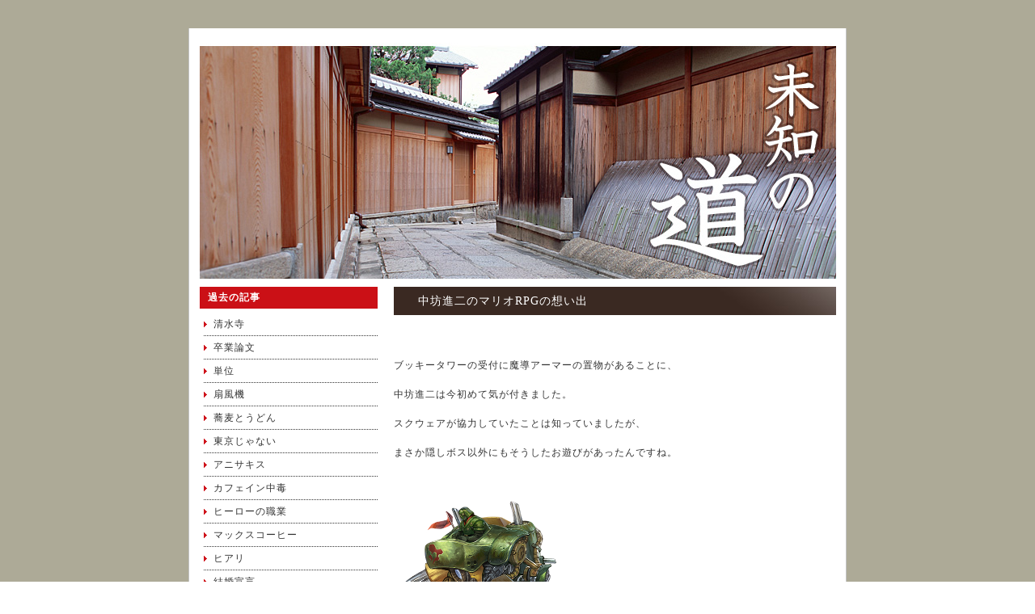

--- FILE ---
content_type: text/html; charset=UTF-8
request_url: https://quarksoup.net/index17.html
body_size: 3966
content:
<!DOCTYPE html PUBLIC "-//W3C//DTD XHTML 1.0 Transitional//EN" "http://www.w3.org/TR/xhtml1/DTD/xhtml1-transitional.dtd">
<html xmlns="http://www.w3.org/1999/xhtml" xml:lang="ja" lang="ja">
<head>
<meta http-equiv="content-type" content="text/html; charset=UTF-8" />
<meta http-equiv="Content-style-Type" content="text/css" />
<link rel="stylesheet" href="base.css" type="text/css" />
<meta name="description" content="音楽に関しても優秀だと中坊進二は思います。特に基本となるバトルBGMの中毒性は非常に強く、ユーチューブなどのコラ動画でも良く使われています。">

<meta name="keywords" content="中坊進二">
<title>京都のお寺を紹介する中坊進二　中坊進二のマリオRPGの想い出</title>
</head>
<body>
<div id="top">
   <div id="headWrap">
      <div id="header">

         <div id="gnavi">
            <ul>


            </ul>
         </div>
      </div><!-- header end -->
   </div><!-- headWrap end -->
   <div id="menu">
      <ul>
      </ul>
   </div><!-- menu end -->
   
   <div id="mainSpace">
   
   
   <div id="icatch"><img src="images/icatch.jpg" alt="" width="787" height="300" /></div>



<div id="contents">
      <div id="main">
         <h1 class="hana">中坊進二のマリオRPGの想い出</h1>
        <p>

<br>
ブッキータワーの受付に魔導アーマーの置物があることに、<br>
中坊進二は今初めて気が付きました。<br>
スクウェアが協力していたことは知っていましたが、<br>
まさか隠しボス以外にもそうしたお遊びがあったんですね。<br>
<br>
<img src="images/armor.png" alt="" width="320" height="217">
<br>
<br>
マリオRPGはスーファミのゲームの中でも<br>
ベスト10にランクインするほどの人気作だと思っています。<br>
現に、<b><u><font size="3">ニンテンドークラシックミニ　スーパーファミコン</font></u></b>の<br>
21作品にも選出されています。<br>
このマリオRPGは、中坊進二はかなりやりこみました。<br>
少なくとも、二周した記憶があります。<br>
マリオRPGの何が凄いかと言うと、<br>
今までアクションゲーム（パズルもありましたが）一辺倒だったマリオが<br>
FFみたいなRPGになったのもそうですが、クッパが仲間になるのは<br>
当時のファンの間ではかなりの衝撃だったと中坊進二は思います。<br>
<br>
<img src="images/superfamicom.jpg" alt="" width="290" height="194">
<br>
<br>
プロローグではいつも通り、<br>
ピーチ姫が誘拐されてクッパと戦いますがその後、<br>
異世界（？）から巨大な剣がクッパ城に突き刺さり、<br>
クッパは家なし子状態で各地をさまようことになります。<br>
マリオはクッパ軍団をちょくちょく見ますが、<br>
段々数を減らしていって、遂にはクッパただひとりとなってしまいます。<br>
確か、ピーチ姫を仲間に加える塔に挑戦する入口で、<br>
クッパが仲間になるんでしたね。<br>
<br>
音楽に関しても優秀だと中坊進二は思います。<br>
特に基本となるバトルBGMの中毒性は非常に強く、<br>
ユーチューブなどのコラ動画でも良く使われています。<br>
マリオRPGのバトルBGMと、<br>
星のカービィスーパーデラックスのグルメレースは、<br>
双璧を為すコラ用の音楽だと中坊進二は思っています。<br>
（でも著作権的にアウトなんですよね）<br>
<br>
やりこみ要素に関してもマリオRPGは多いです。<br>
超高級ホテルに泊まった際、<br>
お金が足りないとマリオがアルバイトをする羽目になります。<br>
それ見たさに、わざと散財を繰り返す方は多いのではないでしょうか？<br>
また、アクション要素も非常に多く、<br>
フィールド上に浮かんでいる宝箱を取るのに、<br>
多くの方が苦労したと思います。<br>
クルクル回るフラワーに乗って<br>
大ジャンプするのに中坊進二は非常に苦労しましたが、<br>
多分同じ想いをした方はかなり居るのでは？<br>
<br>
<img src="images/expensivehotel.jpg" alt="" width="359" height="169">
<br>
<br>
中坊進二の兄の親友に<b><i><font size="3">「ジーノカッター」</font></i></b>を90%以上で成功させる方が居ます。<br>
タイミングを合わせるのが最も難しく、当たれば敵を即死させることが出来ます。<br>
中坊進二はまだ一度も成功させたことがないのですが、<br>
本当に彼はどうやって合わせたのか気になるところです。<br>
皆さんは、ジーノカッターや、ウルトラジャンプを何回連続で出来たとか、<br>
どこまで頑張りましたか？<br>
<br>
<br>
<br>


</p>
<a href="https://twitter.com/share" class="twitter-share-button" data-lang="ja" data-size="large">ツイート</a> <script>!function(d,s,id){var js,fjs=d.getElementsByTagName(s)[0],p=/^http:/.test(d.location)?'http':'https';if(!d.getElementById(id)){js=d.createElement(s);js.id=id;js.src=p+'://platform.twitter.com/widgets.js';fjs.parentNode.insertBefore(js,fjs);}}(document, 'script', 'twitter-wjs');</script>
      </div><!-- main end -->
      <div id="sub">
    <div class="section">
            <h2>過去の記事</h2>
            <ul>
               <li><a href="index.html">清水寺</a></li>
               <li><a href="index2.html">卒業論文</a></li>
               <li><a href="index3.html">単位</a></li>
               <li><a href="index4.html">扇風機</a></li>
               <li><a href="index5.html">蕎麦とうどん</a></li>
               <li><a href="index6.html">東京じゃない</a></li>
               <li><a href="index7.html">アニサキス</a></li>
               <li><a href="index8.html">カフェイン中毒</a></li>
               <li><a href="index9.html">ヒーローの職業</a></li>
               <li><a href="index10.html">マックスコーヒー</a></li>
               <li><a href="index11.html">ヒアリ</a></li>
               <li><a href="index12.html">結婚宣言</a></li>
               <li><a href="index13.html">福知山</a></li>
               <li><a href="index14.html">泳げない学生</a></li>
               <li><a href="index15.html">スーファミ</a></li>
               <li><a href="index16.html">がんに効く</a></li>
               <li><a href="index17.html"><b>マリオRPG</b></a></li>
               <li><a href="index18.html">スマブラ</a></li>
               <li><a href="index19.html">消えたヒノキ</a></li>
               <li><a href="index20.html">スポーツ科学</a></li>
               <li><a href="index21.html">デスノート</a></li>
               <li><a href="index22.html">日陰</a></li>
               <li><a href="index23.html">ヒアリ2</a></li>
               <li><a href="index24.html">ロードバイク</a></li>
               <li><a href="index25.html">レゴランド</a></li>
               <li><a href="index26.html">時差Biz</a></li>
               <li><a href="index27.html">ヒアリ3</a></li>
               <li><a href="index28.html">野菜まし</a></li>
               <li><a href="index29.html">冷水機</a></li>
               <li><a href="index30.html">牛丼チェーン</a></li>
               <li><a href="index31.html">アリ</a></li>
               <li><a href="index32.html">高級スーパー</a></li>
               <li><a href="index33.html">ローマ字入力</a></li>
               <li><a href="index34.html">隅田川花火大会</a></li>
               <li><a href="index35.html">カフェオレ蛇口</a></li>
               <li><a href="index36.html">氷プレゼント</a></li>
               <li><a href="index37.html">頭髪検査</a></li>
               <li><a href="index38.html">栄養ドリンク</a></li>
               <li><a href="index39.html">食虫植物</a></li>
               <li><a href="index40.html">電気</a></li>
               <li><a href="index41.html">生がきの自販機</a></li>
               <li><a href="index42.html">京都水族館のコラボ</a></li>
               <li><a href="index43.html">手から火が出るグローブ</a></li>
               <li><a href="index44.html">東京スカイツリー</a></li>
               <li><a href="index45.html">話しかけない接客</a></li>
               <li><a href="index46.html">ヤクルト</a></li>
               <li><a href="index47.html">軌道エレベーター</a></li>
               <li><a href="index48.html">ベジポップ</a></li>
               <li><a href="index49.html">サンマ</a></li>
               <li><a href="index50.html">パシャ→ポイ</a></li>
               <li><a href="index51.html">松屋</a></li>
               <li><a href="index52.html">専攻医</a></li>
               <li><a href="index53.html">糖質オフ寿司</a></li>
               <li><a href="index54.html">オフサイド</a></li>
               <li><a href="index55.html">ベルギー</a></li>
               <li><a href="index56.html">サザエと牡蠣</a></li>
               <li><a href="index57.html">そうめん</a></li>
               <li><a href="index58.html">蓄電器</a></li>
               <li><a href="index59.html">白い粉</a></li>
               <li><a href="index60.html">究極のTKG</a></li>
               <li><a href="index61.html">安室奈美恵</a></li>
               <li><a href="index62.html">ガスト</a></li>
               <li><a href="index63.html">月見バーガー</a></li>
               <li><a href="index64.html">ハーゲンダッツ</a></li>
               <li><a href="index65.html">浅草</a></li>
               <li><a href="index66.html">元気寿司</a></li>
               <li><a href="index67.html">秋の果物</a></li>
               <li><a href="index68.html">1本満足バー</a></li>
               <li><a href="index69.html">最新家電</a></li>
               <li><a href="index70.html">かまいたち</a></li>
               <li><a href="index71.html">食べ歩き</a></li>
               <li><a href="index72.html">野菜の食器</a></li>
               <li><a href="index73.html">ふりかけ</a></li>
               <li><a href="index74.html">戦闘力</a></li>
               <li><a href="index75.html">マリカー</a></li>
               <li><a href="index76.html">日高屋</a></li>
               <li><a href="index77.html">勘違い</a></li>
               <li><a href="index78.html">ハンバーガー絵文字</a></li>
               <li><a href="index79.html">変わり種</a></li>
               <li><a href="index80.html">校則</a></li>
               <li><a href="index81.html">パスタ</a></li>
               <li><a href="index82.html">サザエさん</a></li>
               <li><a href="index83.html">回転寿司</a></li>
            </ul>
         </div><!-- section end -->
         
         
         <div class="section">
            <a href="./"><img src="images/banner.jpg" alt="サンプルバナー" width="220" height="220" /></a>            </div>

      </div><!-- sub end -->
      <div id="totop">
         <a href="#top">ページのトップへ戻る</a>

      </div><!-- totop end -->
   </div><!-- contents end -->
   
   
   </div><!-- mainSpace end -->
   
   
   <div id="footer">
      <div id="footMenu">
         <ul>
         </ul>
      </div><!-- footerMenu end -->
      <address>Copyright &copy; 2013 中坊進二のマリオRPGの想い出 All Rights Reserved.</address>
   </div><!-- footer end -->
</div><!-- top end -->
</body>
</html>

--- FILE ---
content_type: text/css
request_url: https://quarksoup.net/base.css
body_size: 1383
content:
@charset "UTF-8";



/* base */

* {
   font-family:"Hiragino Kaku Gothic Pro";
   color:#333;
}

body {
	letter-spacing:1px;
	background-image: url(images/bg_body.gif);
	background-repeat: repeat;
	background-position: 0 0;
	margin: 0;
	padding: 0;
	border-top-width: 15px;
	border-top-style: solid;
	border-top-color: #ADAA97;
}

br {
   letter-spacing:normal;
}

a {
   color:#333;
   text-decoration:none;
}

a:hover {
   color:#666;
}

img {
   border:0;
   vertical-align:bottom;
}

h1,h2,h3,h4,h5,h6 {
   margin:0;
}

h1#top{
	margin: 0px;
	padding: 0px;
	height: 0px;
	text-indent: -9999px;
	font-size: 10px;
}




/* baseDiv */

div#headWrap {
	position:relative;
	width:100%;
	margin:0 auto;
	padding:10px 0;
	background-color: #ADAA97;
}

div#header {
	position:relative;
	width:787px;
	margin:0 auto;
	background-color: #ADAA97;
}

div#pr {
   position:absolute;
   left:0;
   top:0;
   width:787px;
}

div#gnavi {
   position:absolute;
   bottom:0;
   right:0;
}

div#menu {
   width:100%;
   float:left;
   background:url("images/bg_menu.jpg") 0 0 repeat-x;
}

div#icatch {
   width:787px;
   margin:0 auto;
   background:#fff;
}

div#contents {
   width:787px;
   margin:0 auto;
   padding:10px 0 ;
   background:#fff;
}

div#mainSpace {
	width:812px;
	margin:0 auto;
	padding:10px 0;
	background-color: #FFFFFF;
	border-right-width: 1px;
	border-left-width: 1px;
	border-right-style: solid;
	border-left-style: solid;
	border-right-color: #C2C2C2;
	border-left-color: #C2C2C2;
}


div#main {
   float:right;
   width:547px;
}

div#sub {
   float:left;
   width:220px;
}

div#totop {
   clear:both;
}

div#footMenu {
   width:787px;
   margin:0 auto;
}

div#footer {
	background-color: #CCCCCC;
	border-top-width: 1px;
	border-top-style: solid;
	border-top-color: #C2C2C2;
}




/* header */


div#header #gnavi ul {
   list-style:none;

}
div#header #gnavi li {
	float:left;
	font-size:10px;
}

div#header #gnavi li a {
	display:block;
	padding-left:12px;
	background-image: url("images/bg_head.gif");
	background-repeat: no-repeat;
	background-position: 0 2px;
	color: #FFFFFF;
}

div#header #gnavi li a:hover {
	text-decoration: underline;
}




/* menu */

div#menu ul {
   width:812px;
   margin:0 auto;
   padding:0;
}

div#menu li {
	float:left;
	font-size:12px;
	color:#CCCCCC;
	text-align:center;
	list-style-type:none;
}

div#menu li a{
	display:block;
	width:134px;
	color:#FFFFFF;
	line-height:60px;
	border-right-width: 1px;
	border-right-style: solid;
	border-right-color: #FFFFFF;
}

div#menu li.home a {
	border-left-width: 1px;
	border-left-style: solid;
	border-left-color: #FFFFFF;
}

div#menu li a:hover {
	color:#FFFFFF;
	background:#fff url("images/bg_menu.jpg") 0 -60px repeat-x;
	z-index:100;
}



/* main */

div#main a {
   color:#333;
}

div#main a:hover {
   color:#333;
   text-decoration:none;
}

h1.hana{
	margin-bottom:8px;
	padding:0 0 0  30px;
	color:#FFFFFF;
	font-weight:normal;
	line-height:35px;
	background:url("images/bg_h2.jpg") 0 0 no-repeat;
	font-size: 14px;
}

div#main p {
	margin:0 0 1em 0;
	font-size:12px;
	line-height: 3em;
}


div#main dt {
   margin-bottom:3px;
}

div#main dd {
   padding:0;
   margin:0 0 0.5em 1em;
   padding:3px;
   background:#f1f1f1;
}



/* info */

* html body div#main dl.information dd div {
   display:inline-block;
}

div#main dl.information dt {
   float:left;
   width:10em;
   margin:0;
   padding:0;
}

div#main dl.information dd {
   margin:0 0 0.5em 10em;
   padding:0;
   background:transparent;
}




/* menuSub */


div#sub .section {
   margin-bottom:10px;
}

div#sub h2 {
	font-size:12px;
	font-weight:bold;
	color:#fff;
	padding-left:10px;
	background-color: #CB1016;
	padding-top: 5px;
	padding-right: 5px;
	padding-bottom: 5px;
}

div#sub ul {
   margin:5px 0 0 5px;
   padding:0;
}

div#sub li {
	padding:5px 0 5px 0;
	font-size:12px;
	line-height:1.6em;
	list-style:none;
	background:url("images/bg_dotline.gif") 0 100% repeat-x;
}

div#sub li a {
   display:block;
   padding-left:12px;
   background:url("images/bg_list.gif") 0 6px no-repeat;
}




/* toTop */

div#totop {
	margin:0 10px;
	text-align:right;
	font-size:10px;
}

div#totop a {
	padding-left:10px;
	background: url("images/bg_totop.gif") 0 50% no-repeat;
}




/* footMenu */

div#footMenu ul {
   margin:0;
   padding:10px 0 0 0;
   text-align:right;
}

div#footMenu li {
	display:inline;
	margin:0 0 0 10px;
	font-size:10px;
	list-style:none;
}

div#footMenu li a {
   padding-left:10px;
   background: url("images/bg_footmenu.gif") 0 50% no-repeat;
}




/* fotter */

address {
	font-size:10px;
	font-style:normal;
	color:#FFFFFF;
	text-align:center;
	padding-top: 7px;
	padding-right: 0;
	padding-bottom: 5px;
	padding-left: 0;
	background-color: #3A2922;
	margin-top: 7px;
}
